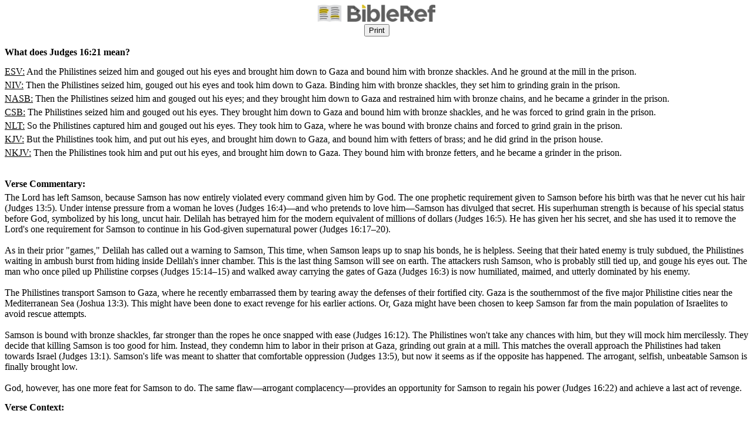

--- FILE ---
content_type: text/html; charset=utf-8
request_url: https://www.bibleref.com/biblepassage/Printer?section=Judges_16:21&lang=en
body_size: 9683
content:




<!DOCTYPE html>

<html>
<head>
    <meta name="viewport" content="width=device-width" />
    <title>Judges 16:21 - Printer Friendly</title>
    <meta name="robots" content="noindex,nofollow">
    <meta name="googlebot" content="noindex,nofollow">
    <meta name="bingbot" content="noindex,nofollow">
    <style>
        @media screen {
            /* web styles go here */
        }

        @media print {
            .printview, .printview * /* "printview *" allows for extra classes to be added for more granular styling*/ {
                display: none !important;
            }
        }
        p {
            margin: 0;
        }
    </style>
    <script async src="https://www.googletagmanager.com/gtag/js?id=UA-406313-42"></script>
    <script>
        window.dataLayer = window.dataLayer || [];
        function gtag() { dataLayer.push(arguments); }
        gtag('js', new Date());
        gtag('config', 'UA-406313-42');
    </script>
</head>
<body>

    <div>
        <center>
            <img src="https://www.bibleref.com/images/BibleRefLogo_Horizontal_FullColor_Small.jpg" style="width: 200px"><br>
            <input type="button" onclick="window.print()" value="Print" class="printview"><br><br>
        </center>
    </div>

    <div><b>What does Judges 16:21 mean?</b></div>

                <div style="padding-top: 15px"><div style='padding-bottom:15px;'>
<div style='padding-bottom:5px;'>
<u>ESV:</u> <span>And the Philistines seized him and gouged out his eyes and brought him down to Gaza and bound him with bronze shackles. And he ground at the mill in the prison.</span>
</div>
<div style='padding-bottom:5px;'>
<u>NIV:</u> <span>Then the Philistines seized him, gouged out his eyes and took him down to Gaza. Binding him with bronze shackles, they set him to grinding grain in the prison.</span>
</div>
<div style='padding-bottom:5px;'>
<u>NASB:</u> <span>Then the Philistines seized him and gouged out his eyes; and they brought him down to Gaza and restrained him with bronze chains, and he became a grinder in the prison.</span>
</div>
<div style='padding-bottom:5px;'>
<u>CSB:</u> <span>The Philistines seized him and gouged out his eyes. They brought him down to Gaza and bound him with bronze shackles, and he was forced to grind grain in the prison.</span>
</div>
<div style='padding-bottom:5px;'>
<u>NLT:</u> <span>So the Philistines captured him and gouged out his eyes. They took him to Gaza, where he was bound with bronze chains and forced to grind grain in the prison.</span>
</div>
<div style='padding-bottom:5px;'>
<u>KJV:</u> <span>But the Philistines took him, and put out his eyes, and brought him down to Gaza, and bound him with fetters of brass; and he did grind in the prison house.</span>
</div>
<div style='padding-bottom:5px;'>
<u>NKJV:</u> <span>Then the Philistines took him and put out his eyes, and brought him down to Gaza. They bound him with bronze fetters, and he became a grinder in the prison.</span>
</div>
</div>
</div>
                <div style="padding-top: 15px"><b>Verse Commentary:</b></div>
                    <div style="padding-top: 5px">The Lord has left Samson, because Samson has now entirely violated every command given him by God. The one prophetic requirement given to Samson before his birth was that he never cut his hair (Judges 13:5). Under intense pressure from a woman he loves (Judges 16:4)&mdash;and who pretends to love him&mdash;Samson has divulged that secret. His superhuman strength is because of his special status before God, symbolized by his long, uncut hair. Delilah has betrayed him for the modern equivalent of millions of dollars (Judges 16:5). He has given her his secret, and she has used it to remove the Lord&apos;s one requirement for Samson to continue in his God-given supernatural power (Judges 16:17&ndash;20). <br><br>As in their prior &quot;games,&quot; Delilah has called out a warning to Samson, This time, when Samson leaps up to snap his bonds, he is helpless. Seeing that their hated enemy is truly subdued, the Philistines waiting in ambush burst from hiding inside Delilah&apos;s inner chamber. This is the last thing Samson will see on earth. The attackers rush Samson, who is probably still tied up, and gouge his eyes out. The man who once piled up Philistine corpses (Judges 15:14&ndash;15) and walked away carrying the gates of Gaza (Judges 16:3) is now humiliated, maimed, and utterly dominated by his enemy. <br><br>The Philistines transport Samson to Gaza, where he recently embarrassed them by tearing away the defenses of their fortified city. Gaza is the southernmost of the five major Philistine cities near the Mediterranean Sea (Joshua 13:3). This might have been done to exact revenge for his earlier actions. Or, Gaza might have been chosen to keep Samson far from the main population of Israelites to avoid rescue attempts. <br><br>Samson is bound with bronze shackles, far stronger than the ropes he once snapped with ease (Judges 16:12). The Philistines won&apos;t take any chances with him, but they will mock him mercilessly. They decide that killing Samson is too good for him. Instead, they condemn him to labor in their prison at Gaza, grinding out grain at a mill. This matches the overall approach the Philistines had taken towards Israel (Judges 13:1). Samson&apos;s life was meant to shatter that comfortable oppression (Judges 13:5), but now it seems as if the opposite has happened. The arrogant, selfish, unbeatable Samson is finally brought low. <br><br>God, however, has one more feat for Samson to do. The same flaw&mdash;arrogant complacency&mdash;provides an opportunity for Samson to regain his power (Judges 16:22) and achieve a last act of revenge.</div>
            <div style="padding-top: 15px"><b>Verse Context:</b></div>
                <div style="padding-top: 15px">Judges 16:4&ndash;22 finds Samson falling in love with Delilah. In exchange for an outrageous sum of money, she agrees to seduce him so she can pass along the secret of Samson&apos;s strength to his Philistine enemies. This begins a pattern Samson probably thought was a lover&apos;s game, where he repeatedly lies about his secret. Eventually, however, he tells her the truth: shaving his head will make him weak. She has his head shaved as he sleeps and then turns him over to the Philistines, who gouge his eyes out and make him into a slave. </div>
            <div style="padding-top: 15px"><b>Chapter Summary:</b></div>
            <div style="padding-top: 5px">After escaping an ambush in the Philistine city of Gaza, Samson rips the city gates out and walks away with them. When he falls deeply in love with Delilah, Philistine nobles pay her a fortune to seduce Samson into revealing the secret of his strength. She eventually succeeds, shaving his head while he sleeps. The Philistines gouge out Samson&apos;s eyes and put him in prison in Gaza. He is put on display at a celebration for the Philistine idol Dagon. God grants a last moment of supernatural power in response to Samson prayer. Samson collapses the support beams of the temple, crushing himself along with thousands of Philistine leaders.</div>
            <div style="padding-top: 15px"><b>Chapter Context:</b></div>
            <div style="padding-top: 5px">Samson&apos;s story began in chapter 14 and will end here. His time as a judge lasted twenty years (Judges 15:20), but Scripture records only a few major incidents from his life. No specific times are assigned to these events. Samson humiliates Gaza by ripping out the city gates with his bare hands. He then falls for Delilah, who finds out the secret of his strength and betrays him. The Philistines blind Samson and enslave him in a prison near Gaza. They then parade him around during a noblemen&apos;s celebration in the temple of Dagon. With power from the Lord, granted as a last request, Samson collapses the temple&apos;s support pillars. This kills everyone inside, including himself. This begins the process of Israel&apos;s liberation (Judges 13:5), which later men such as Samuel will complete (1 Samuel 7:11&ndash;14). </div>
            <div style="padding-top: 15px"><b>Book Summary:</b></div>
            <div style="padding-top: 5px">The Book of Judges describes Israel&apos;s history from the death of Joshua to shortly before Israel&apos;s first king, Saul. Israel fails to complete God&apos;s command to purge the wicked Canaanites from the land (Deuteronomy 7:1&ndash;5; 9:4). This results in a centuries-long cycle where Israel falls into sin and is oppressed by local enemies. After each oppression, God sends a civil-military leader, labeled using a Hebrew word loosely translated into English as &quot;judge.&quot; These appointed rescuers would free Israel from enemy control and govern for a certain time. After each judge&apos;s death, the cycle of sin and oppression begins again. This continues until the people of Israel choose a king, during the ministry of the prophet-and-judge Samuel (1 Samuel 1&mdash;7).</div>



    <div style="padding-top:30px">
        <center>
            <div>
                Accessed 1/18/2026 4:37:31 AM
            </div>
            <div>
                © Copyright 2002-2026 Got Questions Ministries. All rights reserved.
            </div>
            <div>
                Text from ESV, NIV, NASB, CSB, NLT, KJV, NKJV © Copyright respective owners, used by permission.
            </div>
            <div>
                <a href="https://www.bibleref.com">www.BibleRef.com</a>
            </div>
        </center>
    </div>
</body>
</html>